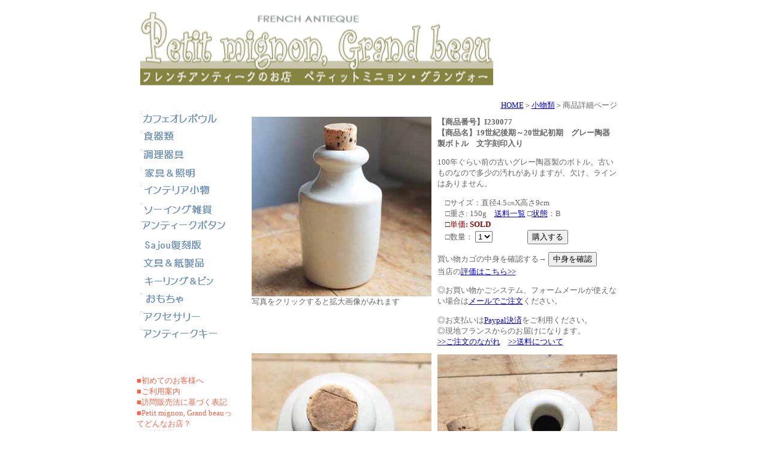

--- FILE ---
content_type: text/html
request_url: https://www.pmgb.net/interia_I230077.html
body_size: 4104
content:
<!DOCTYPE html PUBLIC "-//W3C//DTD HTML 4.01 Transitional//EN">

<html lang="ja">

	<head>
		<meta http-equiv="Content-Type" content="text/html; charset=Shift_JIS">
		<meta name="generator" content="Adobe GoLive 6">
		<title>フレンチアンティークのお店　Petit mignon Grand beau</title>
		<LINK REL="SHORTCUT ICON" HREF="img/menu/P-mark.gif">
		<link href="css.css" rel="stylesheet" media="screen">
		<style type="text/css">
		.TEXT10 tr td div .TEXT10 tr td form p input {
	text-align: left;
}
        .TEXT10 tr td div .TEXT10 tr th {
	text-align: left;
}
        </style>
		<csscriptdict import>
			<script type="text/javascript" src="GeneratedItems/CSScriptLib.js"></script>
		</csscriptdict>
		<csactiondict>
			<script type="text/javascript">
<!--
<!--
var preloadFlag = false;
function preloadImages() {
	if (document.images) {
		over_kitchen_3 = newImage(/*URL*/'img/icon/kitchen_4.gif');
		over_interia_3 = newImage(/*URL*/'img/icon/interia_4.gif');
		over_byuba_3 = newImage(/*URL*/'img/icon/paper_4.gif');
		over_soing_4 = newImage(/*URL*/'img/icon/soing_4.gif');
		over_keyring_3 = newImage(/*URL*/'img/icon/keyring_4.gif');
		over_toy_3 = newImage(/*URL*/'img/icon/toy_4.gif');
		over_soing_3 = newImage(/*URL*/'img/icon/acse_4.gif');
		over_acse_3 = newImage(/*URL*/'img/icon/key_4.gif');
		over_other_3 = newImage(/*URL*/'img/icon/other_4.gif');
		preloadFlag = true;
	}
}
CSAct[/*CMP*/ 'BE5A61CD7'] = new Array(CSGoBack1);
CSAct[/*CMP*/ 'BE6592EA215'] = new Array(CSOpenWindow,/*URL*/ 'Condition.htm','',550,600,false,true,false,false,false,false,false);

// -->

function MM_preloadImages() { //v3.0
  var d=document; if(d.images){ if(!d.MM_p) d.MM_p=new Array();
    var i,j=d.MM_p.length,a=MM_preloadImages.arguments; for(i=0; i<a.length; i++)
    if (a[i].indexOf("#")!=0){ d.MM_p[j]=new Image; d.MM_p[j++].src=a[i];}}
}
function MM_swapImgRestore() { //v3.0
  var i,x,a=document.MM_sr; for(i=0;a&&i<a.length&&(x=a[i])&&x.oSrc;i++) x.src=x.oSrc;
}
function MM_findObj(n, d) { //v4.01
  var p,i,x;  if(!d) d=document; if((p=n.indexOf("?"))>0&&parent.frames.length) {
    d=parent.frames[n.substring(p+1)].document; n=n.substring(0,p);}
  if(!(x=d[n])&&d.all) x=d.all[n]; for (i=0;!x&&i<d.forms.length;i++) x=d.forms[i][n];
  for(i=0;!x&&d.layers&&i<d.layers.length;i++) x=MM_findObj(n,d.layers[i].document);
  if(!x && d.getElementById) x=d.getElementById(n); return x;
}

function MM_swapImage() { //v3.0
  var i,j=0,x,a=MM_swapImage.arguments; document.MM_sr=new Array; for(i=0;i<(a.length-2);i+=3)
   if ((x=MM_findObj(a[i]))!=null){document.MM_sr[j++]=x; if(!x.oSrc) x.oSrc=x.src; x.src=a[i+2];}
}
//-->
            </script>
		</csactiondict>
		<csactions>
			<csaction name="BE5A61CD7" class="Go Last Page" type="onevent"></csaction>
			<csaction name="BE6592EA215" class="Open Window" type="onevent" val0="Condition.htm" val1="" val2="550" val3="600" val4="false" val5="true" val6="false" val7="false" val8="false" val9="false" val10="false" urlparams="1"></csaction>
		</csactions>
	</head>

	<body onLoad="preloadImages();MM_preloadImages('img/icon2006/cafe_4.jpg','img/icon2006/shokki_4.jpg','img/icon2006/chouri_4.jpg','img/icon2006/kagu_4.jpg','img/icon2006/komono_4.jpg','img/icon2006/zakka_4.jpg','img/icon2006/botan_4.jpg','img/icon2006/sajou_4.jpg','img/icon2006/paper_4.jpg','img/icon2006/keyring_4.jpg','img/icon2006/toy_4.jpg','img/icon2006/acse_4.jpg','img/icon2006/key_4.jpg')" bgcolor="#ffffff" leftmargin="0" marginheight="0" marginwidth="0" topmargin="0">
	<table width="100%" border="0" cellspacing="0" cellpadding="0">
		<tr>
				
    <td height="1215" valign="top"> 
      <table width="100%" border="0" cellspacing="0" cellpadding="6" height="0">
        <tr>
							
          <td height="1215" valign="top"> 
            <table width="62%" border="0" align="center" cellpadding="0" cellspacing="0">
              <tr>
										<td align="left"><a name="top"></a><a href="index.html"><img src="img/menu/title-2.gif" alt="" width="600" height="141" border="0"></a></td>
									</tr>
									<tr>
										<td>
											
                  <table width="765" border="0" cellspacing="0" cellpadding="0" height="1012">
                    <tr>
													<td height="1012" valign="top">
														
                        <table width="160" border="0" cellspacing="0" cellpadding="0">
                          <tr>
																
                            <td width="136">&nbsp;</td>
															</tr>
															<tr>
															  
                            <td width="136">&nbsp;</td>
														  </tr>
															<tr>
															  <td height="30"><a href="kitchen_O.html" onMouseOut="MM_swapImgRestore()" onMouseOver="MM_swapImage('Image70','','img/icon2006/cafe_4.jpg',1)"><img src="img/icon2006/cafe_3.gif" alt="" name="Image70" width="140" height="26" border="0"></a></td>
						  </tr>
															<tr>
															  <td height="30"><a href="kitchen_K.html" onMouseOut="MM_swapImgRestore()" onMouseOver="MM_swapImage('Image22','','img/icon2006/shokki_4.jpg',1)"><img src="img/icon2006/shokki_3.gif" alt="食器類" name="Image22" width="140" height="26" id="Image22"></a></td>
						  </tr>
															<tr>
															  <td height="30"><a href="kitchen_U.html" onMouseOut="MM_swapImgRestore()" onMouseOver="MM_swapImage('Image23','','img/icon2006/chouri_4.jpg',1)"><img src="img/icon2006/chouri_3.gif" alt="調理器具" name="Image23" width="169" height="26" id="Image23"></a></td>
						  </tr>
															<tr>
															  <td height="30"><a href="interia_F.html" onMouseOut="MM_swapImgRestore()" onMouseOver="MM_swapImage('Image24','','img/icon2006/kagu_4.jpg',1)"><img src="img/icon2006/kagu_3.gif" alt="家具" name="Image24" width="169" height="26" id="Image24"></a></td>
						  </tr>
															<tr>
															  <td height="30"><a href="interia_I.html" onMouseOut="MM_swapImgRestore()" onMouseOver="MM_swapImage('Image25','','img/icon2006/komono_4.jpg',1)"><img src="img/icon2006/komono_3.gif" alt="小物類" name="Image25" width="169" height="26" id="Image25"></a></td>
						  </tr>
															<tr>
															  <td height="30"><a href="soing.html" onMouseOut="MM_swapImgRestore()" onMouseOver="MM_swapImage('Image26','','img/icon2006/zakka_4.jpg',1)"><img src="img/icon2006/zakka_3.gif" alt="ソーイング雑貨" name="Image26" width="169" height="26" id="Image26"></a></td>
						  </tr>
															<tr>
															  <td height="30"><a href="soing_button.html" onMouseOut="MM_swapImgRestore()" onMouseOver="MM_swapImage('Image27','','img/icon2006/botan_4.jpg',1)"><img src="img/icon2006/botan_3.gif" alt="アンティークボタン" name="Image27" width="169" height="26" id="Image27"></a></td>
						  </tr>
															<tr>
															  <td height="30"><a href="sajou.html" onMouseOut="MM_swapImgRestore()" onMouseOver="MM_swapImage('Image28','','img/icon2006/sajou_4.jpg',1)"><img src="img/icon2006/sajou_3.gif" alt="Sajou 復刻版" name="Image28" width="169" height="26" id="Image28"></a></td>
						  </tr>
															<tr>
															  <td height="30"><a href="paper.html" onMouseOut="MM_swapImgRestore()" onMouseOver="MM_swapImage('Image29','','img/icon2006/paper_4.jpg',1)"><img src="img/icon2006/paper_3.gif" alt="紙製品" name="Image29" width="130" height="26" id="Image29"></a></td>
						  </tr>
															<tr>
															  <td height="30"><a href="keyring.html" onMouseOut="MM_swapImgRestore()" onMouseOver="MM_swapImage('Image30','','img/icon2006/keyring_4.jpg',1)"><img src="img/icon2006/keyring_3.gif" alt="キーホルダー＆ピン" name="Image30" width="130" height="26" id="Image30"></a></td>
						  </tr>
															<tr>
															  <td height="30"><a href="toy.html" onMouseOut="MM_swapImgRestore()" onMouseOver="MM_swapImage('Image31','','img/icon2006/toy_4.jpg',1)"><img src="img/icon2006/toy_3.gif" alt="おもちゃ" name="Image31" width="169" height="26" id="Image31"></a></td>
						  </tr>
															<tr>
															  <td height="30"><a href="acse.html" onMouseOut="MM_swapImgRestore()" onMouseOver="MM_swapImage('Image32','','img/icon2006/acse_4.jpg',1)"><img src="img/icon2006/acse_3.gif" alt="アクセサリー" name="Image32" width="169" height="26" id="Image32"></a></td>
						  </tr>
															<tr>
															  <td height="30"><a href="key.html" onMouseOut="MM_swapImgRestore()" onMouseOver="MM_swapImage('Image33','','img/icon2006/key_4.jpg',1)"><img src="img/icon2006/key_3.gif" alt="鍵" name="Image33" width="169" height="26" id="Image33"></a></td>
						  </tr>
															<tr>
																
                            <td width="136">&nbsp;</td>
															</tr>
															<tr>
																
                            <td width="136">&nbsp;</td>
															</tr>
															<tr>
																
                            <td class="MENU" width="136">　</td>
															</tr>
															<tr>
															  
                            <td class="MENU" width="136"> 
                              <p><a href="riyou1.html">■初めてのお客様へ</a><br>
                                <a href="riyou.html">■ご利用案内</a><br>
                                <a href="riyou_hyouki.html">■訪問販売法に基づく表記</a><br>
                                <a href="about.html">■Petit mignon, Grand beauってどんなお店？</a><br>
                                <a href="about_policy.html">■会社哲学</a><br>
                                <a href="orosiuri.html">■販売店様へ（卸売りについて）</a><br>
                                <a href="sold.html">■ご注文いただいた商品たち</a><br>
                                <a href="https://www.pmgb.net/cgi-bin/postmail/postmail.html" target="_blank">■お問い合わせ</a><br>
                                <a href="magazine.html">■メルマガ</a><br>
                                <a href="https://www.pmgb.net/cgi-bin/sunbbs/" target="_blank">■当店評価の掲示板</a><br>
                                <a href="https://www.pmgb.net/cgi-bin/postmail/linkmail.html" target="_blank">■リンク切れ報告フォーム</a> <br>
                                <a href="https://www.pmgb.net/cgi-bin/postmail/linkmail.html" target="_blank">■</a><a href="riyou_souryou.html">送料について</a><br>
                                <a href="riyou_FAQ.html" target="_blank">■メールが届かない！</a><br>
                                <a href="https://petitmignongrandbeau.blog.fc2.com/">■ブログ</a><br>
                              </p>
                              <p><a href="index.html">★HOME★</a><br>
                              </p>
                              </td>
														  </tr>
														</table>
													</td>
													<td valign="top">
														
                        <table class="TEXT10" width="655" border="0" cellspacing="10" cellpadding="0" bgcolor="white" height="1012">
                          <tr>
																
                            <td colspan="5" width="635" height="992" valign="top"> 
                              <div align="center">
                                <table width="619" height="853" border="0" cellpadding="0" cellspacing="10" class="TEXT10">
                                  <tr align="left"> 
                                    <td height="13" colspan="2" align="right" valign="top"><a href="index.html">HOME</a>＞<a href="interia_I.html">小物類</a>＞商品詳細ページ</td>
                                  </tr>
                                  <tr> 
                                    <td width="300" height="371" align="left" valign="top"><a href="Photos/2023_03_21/I230077l.jpg" target="_blank"><img src="Photos/2023_03_21/I230077.jpg" alt="" width="300" height="300" border="0"></a><br>
                                      写真をクリックすると拡大画像がみれます
</p></td>
                                    <td width="300" height="371" align="left" valign="top"> 
                                      <form action="https://www.pmgb.net/cgi-bin/mart-cgi/mart/mart.cgi" method="POST">
                                        <p><b> 
                                          <input type=hidden name=code value="I230077">
                                          <input type=hidden name=back value="https://www.pmgb.net/interia_I.html">
                                        </b> <b>【商品番号】I230077</b><br>
                                        <b>【商品名】19世紀後期～20世紀初期　グレー陶器製ボトル　文字刻印入り</b></p>
                                        <p>100年ぐらい前の古いグレー陶器製のボトル。古いものなので多少の汚れがありますが、欠け、ラインはありません。</p>
                                        <p>　□サイズ：直径4.5㎝X高さ9cm<br>
                                        　□重さ: 150g　<font size="2"><a href="riyou_souryou.html">送料一覧</a></font> 
                                          □<a href="Condition.html" target="_blank" onClick="CSAction(new Array(/*CMP*/'BE6592EA215'));return CSClickReturn();" csclick="BE6592EA215">状態</a>：B<br>
                                        　<font color="#8b0000">□単価<b>: SOLD</b></font><br>
                                          　□数量： 
                                          <select name="num">
                                            <option value="1">1</option>
</select>
                                          　　　　 
                                          <input type=submit value="購入する">
                                        </p>
                                      </form>
                                      <form action="https://www.pmgb.net/cgi-bin/mart-cgi/mart/mart.cgi" method="POST">
                                        <input type=hidden name=back value="https://www.pmgb.net/acse.html">
                                        買い物カゴの中身を確認する→ 
                                        <input type=submit value="中身を確認">
                                        <br>
                                        当店の<a href="https://www.pmgb.net/cgi-bin/sunbbs/" target="_blank">評価はこちら&gt;&gt;</a> 
                                      </form>
                                      <p>◎お買い物かごシステム、フォームメールが使えない場合は<a href="mailto:renmiura@pmgb.net">メールでご注文</a>ください。</p>
                                      <p> ◎お支払いは<a href="riyou_shiharai.html">Paypal決済</a>をご利用ください。<br>
                                        ◎現地フランスからのお届けになります。<br>
  <a href="riyou_chumon.html">&gt;&gt;ご注文のながれ</a>　<a href="riyou_souryou.html">&gt;&gt;送料について</a></p></td>
                                  </tr>
                                  <tr>
                                    <th height="13" valign="top"><a href="Photos/2023_03_21/I230077-2l.jpg" target="_blank"><img src="Photos/2023_03_21/I230077-2.jpg" alt="" width="300" height="300" border="0"></a><span class="TEXT10"><br>
                                    写真をクリックすると拡大画像がみれます</span></th>
                                    <td height="13"><a href="Photos/2023_03_21/I230077-3l.jpg" target="_blank"><img src="Photos/2023_03_21/I230077-3.jpg" alt="" width="300" height="300" border="0"></a><br>
写真をクリックすると拡大画像がみれます</td>
                                  </tr>
                                  <tr>
                                    <td height="16" valign="top"><a href="Photos/2023_03_21/I230077-4l.jpg" target="_blank"><img src="Photos/2023_03_21/I230077-4.jpg" alt="" width="300" height="300" border="0"></a><br>
写真をクリックすると拡大画像がみれます
                                    <td height="16"><p><a href="Photos/2023_03_21/I230077-5l.jpg" target="_blank"><img src="Photos/2023_03_21/I230077-5.jpg" alt="" width="300" height="300" border="0"></a><br>
写真をクリックすると拡大画像がみれます </p></td>
                                  </tr>
                                  <tr>
                                    <th height="16" valign="top" class="TEXT10"><a href="Photos/2023_03_21/I230076-6l.jpg" target="_blank"><img src="Photos/2023_03_21/I230076-6.jpg" alt="" width="300" height="300" border="0"></a><br>
写真をクリックすると拡大画像がみれます </th>
                                    <td height="16">&nbsp;</td>
                                  </tr>
                                  <tr>
                                    <th height="16" valign="top" class="TEXT10">&nbsp;</th>
                                    <td height="16">&nbsp;</td>
                                  </tr>
                                  <tr>
                                    <th height="16" valign="top" class="TEXT10">&nbsp;</th>
                                    <td height="16">&nbsp;</td>
                                  </tr>
                                </table>
																		
                                <br>
							  </div>
																	<div align="right">
																		<p><span class="BACK"><a href="#top" target="_top">ページの先頭へ</a></span></p>
																	</div>
																	
                              <div align="center"> <span class="BACK"><a href="riyou.html">
                                <hr>
                                </a></span><br>
                                <span class="BACK"><a href="index.html">■HOME</a>　　<a href="riyou.html">？お買い物ヘルプ 
                                </a></span> 
                                <hr size="1">
                                <span class="BACK"><a href="riyou.html"> </a></span> 
                                <p><br>
                              </div></td>
															</tr>
														</table>
													</td>
												</tr>
											</table>
										</td>
									</tr>
								</table></td>
						</tr>
					</table>
				</td>
			</tr>
		</table>
</body>

</html>

--- FILE ---
content_type: text/css
request_url: https://www.pmgb.net/css.css
body_size: 503
content:
.riyouMENU  { color: olive; font-size: 10pt; text-decoration: none }
.riyouMENU a:link    { color: #800000; font-size: 10pt; text-decoration: none; background-color: transparent }
.riyouMENU a:hover    { color: #800000; font-size: 10pt; text-decoration: underline; background-color: #ffd700 }
.riyouMENU a:visited    { color: #800000; font-size: 10pt; text-decoration: none }
.riyouMENU a:active    { color: #800000; font-size: 10pt; text-decoration: none }
.MENU a:link   { color: #ff6347; font-size: 10pt; text-decoration: none }
.MENU a:visited   { color: #ff6347; font-size: 10pt; text-decoration: none }
.MENU a:hover   { color: #008000; font-size: 10pt; text-decoration: none }
.td {
	 no-repeat;
	font-size: smaller;
	text-align: center;
}
.MENU a:active   { color: #ff6347; font-size: 10pt; text-decoration: none }
.BACK a:link { color: gray; font-size: 10pt; text-decoration: none }
.BACK a:visited { color: gray; font-size: 10pt; text-decoration: none }
.BACK a:hover { color: #ee82ee; font-size: 10pt; text-decoration: none }
.TEXT10 {
	font-size: 10pt;
	color: #666;
	font-weight: normal;
}
.TEXT10 a:link { font-size: 10pt }
.TEXT10 a:hover { font-size: 10pt }
.TEXT10 a:visited {
	font-size: 12pt;
	font-weight: normal;
	text-align: right;
	color: #69C;
}
.TEXT11 {
	color: #333;
	font-size: 11pt
}
.through { background-color: #fff }
.td table tr td table tr td table tr td div table tr td strong {
	color: #693;
	text-align: center;
	font-size: 16px;
}
.td table tr td table tr td table tr .TEXT10 div table tr td p {
	color: #360;
	font-weight: bold;


}
蜈ｨ蝠�刀繝ｪ繧ｹ繝� {
	font-family: "�ｭ�ｳ 繧ｴ繧ｷ繝�け", "MS Gothic", "Osaka�咲ｭ牙ｹ�", Osaka-mono, monospace;
}
.td table tr td table .TEXT10 td table tr td .MENU a strong {
	color: #39C;
}
.td table tr td table .TEXT10 td table tr td .MENU a strong {
	color: #69C;
}
.td table tr td table .TEXT10 td table tr td .MENU a strong {
	color: #66C;
}
.td table tr td table .TEXT10 td table tr td .MENU a strong {
	text-align: left;
}
.td table tr td table .TEXT10 td table tr td .縺� a strong {
	color: #69F;
}
.TEXT10 .MENU .縺�1 a strong {
	font-size: 12pt;
}
.td table tr td table tr td table .MsoNormalTable .TEXT10 .TEXT10 tr td {
	text-align: left;
}
